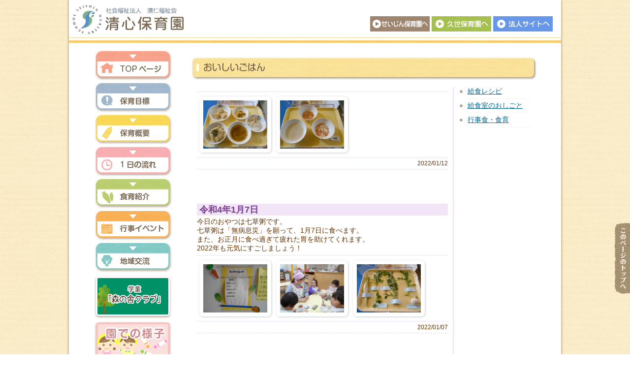

--- FILE ---
content_type: text/html; charset=UTF-8
request_url: http://www.seishin-hoikuen.jp/gohan?pg=49&cat_id=0
body_size: 3953
content:
<?xml version="1.0" encoding="utf-8"?>
<!DOCTYPE html PUBLIC "-//W3C//DTD XHTML 1.0 Transitional//EN" "http://www.w3.org/TR/xhtml1/DTD/xhtml1-transitional.dtd">
<html xmlns="http://www.w3.org/1999/xhtml">
<head>
<meta http-equiv="Content-Type" content="text/html; charset=utf-8" />
<title>清心保育園｜おいしいごはん</title>

<link href="style.css" rel="stylesheet" type="text/css" />
<script type="text/javascript" src="js/pagetop.js"></script>

		<script src='/js/jquery-1.11.0.min.js'></script>
		<script src='/js/lightbox.min.js'></script>
		<link href='/css/lightbox.css' rel='stylesheet' />
	
</head>
<body>
<div id="system_main"> 

  <div id="header">
  <div id="headerbox" class="clearfix">
      <h1><a href="/"><img src="images/top.png" width="250" height="70" alt="社会福祉法人　清仁福祉会　清心保育園" /></a></h1>
      <div id="h_menu">
  <ul>
  <li id="h_menu1"><a href="http://www.seijin-hoikuen.jp/" target="_blank">せいじん保育園</a></li>
  <li id="h_menu2"><a href="http://www.kusehoikuen.com/" target="_blank">久世保育園</a></li><li id="h_menu3"><a href="http://www.seijinfukushikai.jp/" target="_blank">法人サイトへ</a></li>
  </ul>
      </div><!--h_menu　ヘッダ内の上メニュー -->
  </div><!-- headerbox -->
</div><!-- header -->
  
  <div id="contents" class="clearfix">

          <div id="menu"> 
          

  <ul>
  <li id="menu1"><a href="/">トップページ</a></li>
  <li id="menu2"><a href="/policy">保育方針</a></li>
  <li id="menu3"><a href="/outline">保育概要</a></li>
  <li id="menu4"><a href="/daily">一日の流れ</a></li>
  <li id="menu5"><a href="/shokuiku">食育</a></li>
  <li id="menu6"><a href="/event">行事イベント</a></li>
  <li id="menu7"><a href="/chiiki">地域交流</a></li>
  <li id="menub5"><a href="https://www.seijin-morinoieclub.jp/" target="_blank">森の舎クラブ</a></li>
  <li id="menub2"><a href="/yousu">園での様子</a></li>
  <li id="menub3"><a href="/gohan" id="nowHere">おいしいごはん</a></li>
  <li id="menub1"><a href="http://www.seijinfukushikai.jp/recruit" target="_blank">採用情報</a></li><li id="menub4"><a href="/download">書類ダウンロード</a></li>
  </ul>

</div><!-- menu -->

          <div id="main">
          

<div id="gohan">

<h2><img src="images/title_gohan.png" width="700" height="47" alt="園での様子" /></h2>

<div id="gohanbox" class="clearfix">
<div id="gmain">

		
    <dl>
    <dt></dt>
    <dd></dd>
    <dd><table border='0' cellspacing='0' cellpadding='0'>
  <tr>
				<td><a href='img/c869555ea2850d927a81f1c0aa22343.jpg' rel='lightbox'><img src='/img/c869555ea2850d927a81f1c0aa22343.jpg' border='0' /></a></td><td><a href='img/f45d552bcafaa18e2b02e2a1903f50.jpg' rel='lightbox'><img src='/img/f45d552bcafaa18e2b02e2a1903f50.jpg' border='0' /></a></td>
  </tr>
</table>
</dd>
    <dd class='date'>2022/01/12</dd>
    </dl>
				
    <dl>
    <dt>令和4年1月7日</dt>
    <dd>今日のおやつは七草粥です。<br />七草粥は「無病息災」を願って、1月7日に食べます。<br />また、お正月に食べ過ぎて疲れた胃を助けてくれます。<br />2022年も元気にすごしましょう！<br /></dd>
    <dd><table border='0' cellspacing='0' cellpadding='0'>
  <tr>
				<td><a href='img/d3773dbe0fe968318579579e7587823.jpg' rel='lightbox'><img src='/img/d3773dbe0fe968318579579e7587823.jpg' border='0' /></a></td><td><a href='img/190a1f40173b85d2a744985737d7987.jpg' rel='lightbox'><img src='/img/190a1f40173b85d2a744985737d7987.jpg' border='0' /></a></td><td><a href='img/d4c3ac386b1d9010e4ad48adb039650.jpg' rel='lightbox'><img src='/img/d4c3ac386b1d9010e4ad48adb039650.jpg' border='0' /></a></td>
  </tr>
</table>
</dd>
    <dd class='date'>2022/01/07</dd>
    </dl>
				
    <dl>
    <dt></dt>
    <dd></dd>
    <dd><table border='0' cellspacing='0' cellpadding='0'>
  <tr>
				<td><a href='img/84d4478f529deaf141e997d7078c877.jpg' rel='lightbox'><img src='/img/84d4478f529deaf141e997d7078c877.jpg' border='0' /></a></td><td><a href='img/ca262878279d5e8ffd40fde87bc9682.jpg' rel='lightbox'><img src='/img/ca262878279d5e8ffd40fde87bc9682.jpg' border='0' /></a></td>
  </tr>
</table>
</dd>
    <dd class='date'>2022/01/07</dd>
    </dl>
				
    <dl>
    <dt>令和4年1月6日</dt>
    <dd>今日のおやつは花びら餅です。(正式名称は菱葩餅)<br />花びら餅とは、お餅の中に味噌餡とごぼうを挟んだ、<br />
正月に食べられるお菓子です。<br />独特の風味と甘しょっぱい味で苦手な子も多くいました。<br />
&nbsp;<br /></dd>
    <dd><table border='0' cellspacing='0' cellpadding='0'>
  <tr>
				<td><a href='img/99935d23d87eaf0b9b6c41ab4dae541.jpg' rel='lightbox'><img src='/img/99935d23d87eaf0b9b6c41ab4dae541.jpg' border='0' /></a></td><td><a href='img/3ae6e03d8e4fe3c8d1a9bacb0719237.jpg' rel='lightbox'><img src='/img/3ae6e03d8e4fe3c8d1a9bacb0719237.jpg' border='0' /></a></td><td><a href='img/bf1a586f166d7180201ca3dd39fa504.jpg' rel='lightbox'><img src='/img/bf1a586f166d7180201ca3dd39fa504.jpg' border='0' /></a></td>
  </tr>
</table>
</dd>
    <dd class='date'>2022/01/06</dd>
    </dl>
				
    <dl>
    <dt></dt>
    <dd></dd>
    <dd><table border='0' cellspacing='0' cellpadding='0'>
  <tr>
				<td><a href='img/fc2f85d2895ea8eb57e78be6cb3436.jpg' rel='lightbox'><img src='/img/fc2f85d2895ea8eb57e78be6cb3436.jpg' border='0' /></a></td><td><a href='img/280f75c91178162bf4cc38e5dac6814.jpg' rel='lightbox'><img src='/img/280f75c91178162bf4cc38e5dac6814.jpg' border='0' /></a></td>
  </tr>
</table>
</dd>
    <dd class='date'>2022/01/06</dd>
    </dl>
				
    <dl>
    <dt>令和4年1月5日</dt>
    <dd>あけましておめでとうございます。<br />今年もおいしい給食を作っていきたいと思いますので、よろしくお願いいたします。<br /><br />今日の給食はお正月らしい、柿が入った紅白なますです。<br /></dd>
    <dd><table border='0' cellspacing='0' cellpadding='0'>
  <tr>
				<td><a href='img/93286d9ec024de733c969670f9c5933.jpg' rel='lightbox'><img src='/img/93286d9ec024de733c969670f9c5933.jpg' border='0' /></a></td><td><a href='img/048557fbbd6d53666606126dcde1267.jpg' rel='lightbox'><img src='/img/048557fbbd6d53666606126dcde1267.jpg' border='0' /></a></td>
  </tr>
</table>
</dd>
    <dd class='date'>2022/01/05</dd>
    </dl>
				
    <dl>
    <dt></dt>
    <dd></dd>
    <dd><table border='0' cellspacing='0' cellpadding='0'>
  <tr>
				<td><a href='img/859cff7381d621fd1904abd70b6d969.jpg' rel='lightbox'><img src='/img/859cff7381d621fd1904abd70b6d969.jpg' border='0' /></a></td><td><a href='img/595e7ef72e4f38cb601eef165b4a702.jpg' rel='lightbox'><img src='/img/595e7ef72e4f38cb601eef165b4a702.jpg' border='0' /></a></td><td><a href='img/64cf5cad54e16d6eca1267b4624a107.jpg' rel='lightbox'><img src='/img/64cf5cad54e16d6eca1267b4624a107.jpg' border='0' /></a></td>
  </tr>
</table>
</dd>
    <dd class='date'>2022/01/05</dd>
    </dl>
				
    <dl>
    <dt>令和3年12月27日</dt>
    <dd></dd>
    <dd><table border='0' cellspacing='0' cellpadding='0'>
  <tr>
				<td><a href='img/e5455ae06b76b8e67b4908fbf53e303.jpg' rel='lightbox'><img src='/img/e5455ae06b76b8e67b4908fbf53e303.jpg' border='0' /></a></td><td><a href='img/552d257f1cd95f3be1feabaa3d85312.jpg' rel='lightbox'><img src='/img/552d257f1cd95f3be1feabaa3d85312.jpg' border='0' /></a></td><td><a href='img/01114b13de21a4e3b66530bf550152.jpg' rel='lightbox'><img src='/img/01114b13de21a4e3b66530bf550152.jpg' border='0' /></a></td>
  </tr>
</table>
</dd>
    <dd class='date'>2021/12/27</dd>
    </dl>
				
    <dl>
    <dt></dt>
    <dd></dd>
    <dd><table border='0' cellspacing='0' cellpadding='0'>
  <tr>
				<td><a href='img/af548f246701f33adda2f67c4a04717.jpg' rel='lightbox'><img src='/img/af548f246701f33adda2f67c4a04717.jpg' border='0' /></a></td><td><a href='img/1d594ab6951ae398b64b7e43efcf343.jpg' rel='lightbox'><img src='/img/1d594ab6951ae398b64b7e43efcf343.jpg' border='0' /></a></td>
  </tr>
</table>
</dd>
    <dd class='date'>2021/12/27</dd>
    </dl>
				
    <dl>
    <dt>だし汁の取り方</dt>
    <dd>だし汁の取り方<br />水1ℓ　昆布約10～15ｇ　削り節約10～15ｇ　　<br />①鍋に水と昆布を入れ30以上おき、弱火にかける<br />②沸騰する前に昆布を取り出し、火を止め100度以下になるように少量の水を入れてから削り節を加える<br />ポイント❕<br />削り節が静かに沈んでいく温度がベスト！<br />③1～2分おいてから削り節をこしてください<br /></dd>
    <dd><table border='0' cellspacing='0' cellpadding='0'>
  <tr>
				
  </tr>
</table>
</dd>
    <dd class='date'>2021/12/27</dd>
    </dl>
				
		<div id='page'> Page 
		
				&nbsp;<a href='/gohan?pg=1&cat_id=0'>1</a>
			
				&nbsp;<a href='/gohan?pg=2&cat_id=0'>2</a>
			
				&nbsp;<a href='/gohan?pg=3&cat_id=0'>3</a>
			
				&nbsp;<a href='/gohan?pg=4&cat_id=0'>4</a>
			
				&nbsp;<a href='/gohan?pg=5&cat_id=0'>5</a>
			
				&nbsp;<a href='/gohan?pg=6&cat_id=0'>6</a>
			
				&nbsp;<a href='/gohan?pg=7&cat_id=0'>7</a>
			
				&nbsp;<a href='/gohan?pg=8&cat_id=0'>8</a>
			
				&nbsp;<a href='/gohan?pg=9&cat_id=0'>9</a>
			
				&nbsp;<a href='/gohan?pg=10&cat_id=0'>10</a>
			
				&nbsp;<a href='/gohan?pg=11&cat_id=0'>11</a>
			
				&nbsp;<a href='/gohan?pg=12&cat_id=0'>12</a>
			
				&nbsp;<a href='/gohan?pg=13&cat_id=0'>13</a>
			
				&nbsp;<a href='/gohan?pg=14&cat_id=0'>14</a>
			
				&nbsp;<a href='/gohan?pg=15&cat_id=0'>15</a>
			
				&nbsp;<a href='/gohan?pg=16&cat_id=0'>16</a>
			
				&nbsp;<a href='/gohan?pg=17&cat_id=0'>17</a>
			
				&nbsp;<a href='/gohan?pg=18&cat_id=0'>18</a>
			
				&nbsp;<a href='/gohan?pg=19&cat_id=0'>19</a>
			
				&nbsp;<a href='/gohan?pg=20&cat_id=0'>20</a>
			
				&nbsp;<a href='/gohan?pg=21&cat_id=0'>21</a>
			
				&nbsp;<a href='/gohan?pg=22&cat_id=0'>22</a>
			
				&nbsp;<a href='/gohan?pg=23&cat_id=0'>23</a>
			
				&nbsp;<a href='/gohan?pg=24&cat_id=0'>24</a>
			
				&nbsp;<a href='/gohan?pg=25&cat_id=0'>25</a>
			
				&nbsp;<a href='/gohan?pg=26&cat_id=0'>26</a>
			
				&nbsp;<a href='/gohan?pg=27&cat_id=0'>27</a>
			
				&nbsp;<a href='/gohan?pg=28&cat_id=0'>28</a>
			
				&nbsp;<a href='/gohan?pg=29&cat_id=0'>29</a>
			
				&nbsp;<a href='/gohan?pg=30&cat_id=0'>30</a>
			
				&nbsp;<a href='/gohan?pg=31&cat_id=0'>31</a>
			
				&nbsp;<a href='/gohan?pg=32&cat_id=0'>32</a>
			
				&nbsp;<a href='/gohan?pg=33&cat_id=0'>33</a>
			
				&nbsp;<a href='/gohan?pg=34&cat_id=0'>34</a>
			
				&nbsp;<a href='/gohan?pg=35&cat_id=0'>35</a>
			
				&nbsp;<a href='/gohan?pg=36&cat_id=0'>36</a>
			
				&nbsp;<a href='/gohan?pg=37&cat_id=0'>37</a>
			
				&nbsp;<a href='/gohan?pg=38&cat_id=0'>38</a>
			
				&nbsp;<a href='/gohan?pg=39&cat_id=0'>39</a>
			
				&nbsp;<a href='/gohan?pg=40&cat_id=0'>40</a>
			
				&nbsp;<a href='/gohan?pg=41&cat_id=0'>41</a>
			
				&nbsp;<a href='/gohan?pg=42&cat_id=0'>42</a>
			
				&nbsp;<a href='/gohan?pg=43&cat_id=0'>43</a>
			
				&nbsp;<a href='/gohan?pg=44&cat_id=0'>44</a>
			
				&nbsp;<a href='/gohan?pg=45&cat_id=0'>45</a>
			
				&nbsp;<a href='/gohan?pg=46&cat_id=0'>46</a>
			
				&nbsp;<a href='/gohan?pg=47&cat_id=0'>47</a>
			
				&nbsp;<a href='/gohan?pg=48&cat_id=0'>48</a>
			
				&nbsp;<a href='/gohan?pg=49&cat_id=0'>49</a>
			
				&nbsp;<a href='/gohan?pg=50&cat_id=0'>50</a>
			
				&nbsp;<a href='/gohan?pg=51&cat_id=0'>51</a>
			
				&nbsp;<a href='/gohan?pg=52&cat_id=0'>52</a>
			
				&nbsp;<a href='/gohan?pg=53&cat_id=0'>53</a>
			
				&nbsp;<a href='/gohan?pg=54&cat_id=0'>54</a>
			
				&nbsp;<a href='/gohan?pg=55&cat_id=0'>55</a>
			
				&nbsp;<a href='/gohan?pg=56&cat_id=0'>56</a>
			
				&nbsp;<a href='/gohan?pg=57&cat_id=0'>57</a>
			
				&nbsp;<a href='/gohan?pg=58&cat_id=0'>58</a>
			
				&nbsp;<a href='/gohan?pg=59&cat_id=0'>59</a>
			
				&nbsp;<a href='/gohan?pg=60&cat_id=0'>60</a>
			
				&nbsp;<a href='/gohan?pg=61&cat_id=0'>61</a>
			
				&nbsp;<a href='/gohan?pg=62&cat_id=0'>62</a>
			
				&nbsp;<a href='/gohan?pg=63&cat_id=0'>63</a>
			
				&nbsp;<a href='/gohan?pg=64&cat_id=0'>64</a>
			
				&nbsp;<a href='/gohan?pg=65&cat_id=0'>65</a>
			
				&nbsp;<a href='/gohan?pg=66&cat_id=0'>66</a>
			
				&nbsp;<a href='/gohan?pg=67&cat_id=0'>67</a>
			
				&nbsp;<a href='/gohan?pg=68&cat_id=0'>68</a>
			
				&nbsp;<a href='/gohan?pg=69&cat_id=0'>69</a>
			
				&nbsp;<a href='/gohan?pg=70&cat_id=0'>70</a>
			
				&nbsp;<a href='/gohan?pg=71&cat_id=0'>71</a>
			
				&nbsp;<a href='/gohan?pg=72&cat_id=0'>72</a>
			
				&nbsp;<a href='/gohan?pg=73&cat_id=0'>73</a>
			
				&nbsp;<a href='/gohan?pg=74&cat_id=0'>74</a>
			
				&nbsp;<a href='/gohan?pg=75&cat_id=0'>75</a>
			
				&nbsp;<a href='/gohan?pg=76&cat_id=0'>76</a>
			
				&nbsp;<a href='/gohan?pg=77&cat_id=0'>77</a>
			
				&nbsp;<a href='/gohan?pg=78&cat_id=0'>78</a>
			
				&nbsp;<a href='/gohan?pg=79&cat_id=0'>79</a>
			
				&nbsp;<a href='/gohan?pg=80&cat_id=0'>80</a>
			
				&nbsp;<a href='/gohan?pg=81&cat_id=0'>81</a>
			
				&nbsp;<a href='/gohan?pg=82&cat_id=0'>82</a>
			
				&nbsp;<a href='/gohan?pg=83&cat_id=0'>83</a>
			
				&nbsp;<a href='/gohan?pg=84&cat_id=0'>84</a>
			
				&nbsp;<a href='/gohan?pg=85&cat_id=0'>85</a>
			
				&nbsp;<a href='/gohan?pg=86&cat_id=0'>86</a>
			
				&nbsp;<a href='/gohan?pg=87&cat_id=0'>87</a>
			
				&nbsp;<a href='/gohan?pg=88&cat_id=0'>88</a>
			
				&nbsp;<a href='/gohan?pg=89&cat_id=0'>89</a>
			
				&nbsp;<a href='/gohan?pg=90&cat_id=0'>90</a>
			
				&nbsp;<a href='/gohan?pg=91&cat_id=0'>91</a>
			
				&nbsp;<a href='/gohan?pg=92&cat_id=0'>92</a>
			
				&nbsp;<a href='/gohan?pg=93&cat_id=0'>93</a>
			
				&nbsp;<a href='/gohan?pg=94&cat_id=0'>94</a>
			
				&nbsp;<a href='/gohan?pg=95&cat_id=0'>95</a>
			
				&nbsp;<a href='/gohan?pg=96&cat_id=0'>96</a>
			
				&nbsp;<a href='/gohan?pg=97&cat_id=0'>97</a>
			
				&nbsp;<a href='/gohan?pg=98&cat_id=0'>98</a>
			
				&nbsp;<a href='/gohan?pg=99&cat_id=0'>99</a>
			
				&nbsp;<a href='/gohan?pg=100&cat_id=0'>100</a>
			
				&nbsp;<a href='/gohan?pg=101&cat_id=0'>101</a>
			
				&nbsp;<a href='/gohan?pg=102&cat_id=0'>102</a>
			
				&nbsp;<a href='/gohan?pg=103&cat_id=0'>103</a>
			
				&nbsp;<a href='/gohan?pg=104&cat_id=0'>104</a>
			
				&nbsp;<a href='/gohan?pg=105&cat_id=0'>105</a>
			
				&nbsp;<a href='/gohan?pg=106&cat_id=0'>106</a>
			
				&nbsp;<a href='/gohan?pg=107&cat_id=0'>107</a>
			</div>
		
</div>


<div id="gside">

		<ul>
							<li><a href='/gohan?cat_id=33'>給食レシピ</a></li>
						
							<li><a href='/gohan?cat_id=29'>給食室のおしごと</a></li>
						
							<li><a href='/gohan?cat_id=30'>行事食・食育</a></li>
						</ul>
				

</div>



</div><!-- gohanbox --> 
</div><!-- gohan --> 

          
          
<div class="pagetop"><a href="#header" onclick="backToTop(); return false"><img src="images/pagetop.png" width="34" height="150" alt="このページの先頭へ"/></a>
</div>


    </div><!-- main -->
          
  </div><!-- contents -->
  
  <div id="footer">
  <div id="footernav">
  <a href="/">TOPページ</a> ❘ <a href="/policy">保育方針</a> ❘ <a href="/outline">保育概要</a> ❘ <a href="/daily">一日の流れ</a> ❘ <a href="/shokuiku">食育紹介</a> ❘ <a href="/event">行事イベント</a> ❘ <a href="/chiiki">地域交流</a> ❘ <a href="/yousu">園での様子</a> ❘ <a href="/gohan">おいしいごはん</a> ❘ <a href="http://www.seijinfukushikai.jp/recruit" target="_blank">採用情報</a></div>
    <p class="add"><strong>社会福祉法人　清仁福祉会 清心保育園</strong><br />

〒610-0111　京都府城陽市富野荒見田4<br />
TEL0774-55-0230　FAX0774-53-7225
<br />
Copyright &copy; SEISHIN Nursery School. All right reserved.</p>
  </div>
  
  

</div><!-- system_main -->
</body>
</html>




--- FILE ---
content_type: text/css
request_url: http://www.seishin-hoikuen.jp/style.css
body_size: 4143
content:
* {
	margin: 0px;
	padding: 0px;
}
p {
	margin: 0px;
	padding-top: 2px;
	padding-bottom: 2px;
}
.small {
	font-size: 12px;
}
.big {
	font-size: 16px;
}
.green {
	color: #88C824;
}
.pink {
	color: #F99;
}
.blue {
	color: #44B8E9;
}
.yellow {
	color: #F0DE00;
}
.orange {
	color: #F90;
}
.red {
	color: #C30;
}

h1 {
	text-align: right;
	font-weight: normal;
	padding-top: 5px;
	padding-right: 0px;
	padding-left: 0px;
	padding-bottom: 0px;
	float: left;
}
h2,h3,h4 {
	margin-top: 15px;
	margin-bottom: 15px;
}
h3.day1 {
	background-image: url(images/bgday1.png);
	border-radius: 10px;
	padding-top: 4px;
	padding-bottom: 4px;
	-webkit-box-shadow: 1px 1px 3px #A48B7F;
	box-shadow: 1px 1px 3px #A48B7F;
	padding-left: 10px;
}
h3.day2 {
	background-image: url(images/bgday2.png);
	border-radius: 10px;
	padding-top: 4px;
	padding-bottom: 4px;
	-webkit-box-shadow: 1px 1px 3px #A48B7F;
	box-shadow: 1px 1px 3px #A48B7F;
	padding-left: 10px;
}
h3.day3 {
	background-image: url(images/bgday3.png);
	border-radius: 10px;
	padding-top: 4px;
	padding-bottom: 4px;
	-webkit-box-shadow: 1px 1px 3px #A48B7F;
	box-shadow: 1px 1px 3px #A48B7F;
	padding-left: 10px;
}
h3.sai {
	background-image: url(images/bgday3.png);
	border-radius: 10px;
	padding-top: 4px;
	padding-bottom: 4px;
	-webkit-box-shadow: 1px 1px 3px #A48B7F;
	box-shadow: 1px 1px 3px #A48B7F;
	padding-left: 10px;
	text-align: left;
}
a:hover {
	color: #F93;
	text-decoration: none;
}
a {
	color: #069;
}
html,body {
	height: 100%;
	margin: 0px auto;
	padding: 0px;
	width: 100%;
	text-align: center;
	background-image: url(images/bg_body.png);
	font-family: "ヒラギノ角ゴ Pro W3", "Hiragino Kaku Gothic Pro", "メイリオ", Meiryo, Osaka, "ＭＳ Ｐゴシック", "MS PGothic", sans-serif;
	font-size: 14px;
	color: #630;
}
#system_main {
	position: relative;
	min-height: 100%;
	height: 100%;
	width: 1000px;
	text-align: center;
	vertical-align: top;
	margin-top: 0px;
	margin-right: auto;
	margin-bottom: 0px;
	margin-left: auto;
	background-color: #FFFFFF;
	-webkit-box-shadow: 0px 0px 5px #96846D;
	box-shadow: 0px 0px 5px #96846D;
}

body > #system_main {
	height: auto;
}
#header {
	height: 100px;
	width: 100%;
	padding: 0px;
	margin: 0px;
	background-image: url(images/bg_header.png);
	background-repeat: repeat-x;
	background-position: center top;
}
#headerbox {
	height: 100px;
	width: 1000px;
	padding: 0px;
	margin-top: 0px;
	margin-right: auto;
	margin-bottom: 0px;
	margin-left: auto;
}
#h_menu {
	height: 31px;
	width: 375px;
	text-align: center;
	float: right;
	padding-top: 33px;
	padding-right: 0px;
	padding-bottom: 0px;
	padding-left: 0px;
	margin-top: 0px;
	margin-right: 15px;
	margin-bottom: 0px;
	margin-left: 0px;
}

#h_menu ul {
	padding: 0px;
	margin-top: 0px;
	margin-right: auto;
	margin-bottom: 0px;
	margin-left: auto;
}
#h_menu ul li {
	list-style-type: none;
	padding: 0px;
	float: left;
	height: 31px;
	margin-top: 0px;
	margin-right: 2px;
	margin-bottom: 4px;
	margin-left: 2px;
	width: 121px;

}
#h_menu1 a {
	display: block;
	overflow: hidden;
	height: 0px;
	width: 121px;
	background-image: url(images/h_link1.png);
	padding-top: 31px;
	text-align: center;
	margin: 0px;
}

#h_menu1 a:hover {
    background-position: 0 -31px;
}

#h_menu1 a#nowHere {
		background:url(images/h_link1.png) no-repeat 0 -31px;
	}
#h_menu2 a {
	display: block;
	overflow: hidden;
	height: 0px;
	width: 121px;
	background-image: url(images/h_link2.png);
	padding-top: 31px;
	text-align: center;
	margin: 0px;
}

#h_menu2 a:hover {
    background-position: 0 -31px;
}

#h_menu2 a#nowHere {
		background:url(images/h_link2.png) no-repeat 0 -31px;
	}
#h_menu3 a {
	display: block;
	overflow: hidden;
	height: 0px;
	width: 121px;
	background-image: url(images/h_link_houjin.png);
	padding-top: 31px;
	text-align: center;
	margin: 0px;
}

#h_menu3 a:hover {
    background-position: 0 -31px;
}

#h_menu3 a#nowHere {
		background:url(images/h_link_houjin.png) no-repeat 0 -31px;
	}	
	
	


#footer {
	position: absolute;
	bottom: 0;
	width: 100%;
	height: 150px;
	text-align: center;
	padding: 0px;
	left: 0px;
	margin-top: 0px;
	margin-right: auto;
	margin-bottom: 0px;
	margin-left: auto;
	background-image: url(images/bg_footer.png);
	background-position: center bottom;
	background-repeat: repeat-x;
}

#footernav {
	text-align: right;
	font-size: 13px;
	margin-top: 10px;
	margin-right: auto;
	margin-left: auto;
	color: #9FC5C7;
	width: 960px;
	line-height: 1.3em;
}
#footernav a {
	color: #a48b78;
}
#footernav a:hover {
	color: #663D00;
}

#footer p.add {
	text-align: left;
	font-size: 13px;
	margin-top: 38px;
	margin-right: auto;
	margin-left: auto;
	color: #FFFFFF;
	width: 960px;
	line-height: 1.3em;
}

#contents {
	width: 900px;
	text-align: center;
	margin-top: 0px;
	margin-right: auto;
	margin-bottom: 0px;
	margin-left: auto;
	padding-top: 0px;
	padding-right: 0px;
	padding-bottom: 160px;
	padding-left: 0px;
}
#menu {
	width: 160px;
	text-align: center;
	vertical-align: top;
	float: left;
	padding-top: 0px;
}

#menu ul {
	width: 160px;
	height: auto;
	margin-bottom: 30px;
}
#menu li {
	list-style-type: none;
	padding: 0px;
}
#menu1 a {
	display: block;
	overflow: hidden;
	height: 0px;
	width: 160px;
	background-image: url(images/menu1.png);
	padding-top: 65px;
	text-align: center;
	margin: 0px;
}

#menu1 a:hover {
    background-position: 0 -65px;
}

#menu1 a#nowHere {
		background:url(images/menu1.png) no-repeat 0 -65px;
	}
	
#menu2 a {
	display: block;
	overflow: hidden;
	height: 0px;
	width: 160px;
	background-image: url(images/menu2.png);
	padding-top: 65px;
	text-align: center;
	margin: 0px;
}

#menu2 a:hover {
    background-position: 0 -65px;
}

#menu2 a#nowHere {
		background:url(images/menu2.png) no-repeat 0 -65px;
	}
#menu3 a {
	display: block;
	overflow: hidden;
	height: 0px;
	width: 160px;
	background-image: url(images/menu3.png);
	padding-top: 65px;
	text-align: center;
	margin: 0px;
}

#menu3 a:hover {
    background-position: 0 -65px;
}

#menu3 a#nowHere {
		background:url(images/menu3.png) no-repeat 0 -65px;
	}
#menu4 a {
	display: block;
	overflow: hidden;
	height: 0px;
	width: 160px;
	background-image: url(images/menu4.png);
	padding-top: 65px;
	text-align: center;
	margin: 0px;
}

#menu4 a:hover {
    background-position: 0 -65px;
}

#menu4 a#nowHere {
		background:url(images/menu4.png) no-repeat 0 -65px;
	}
	
#menu5 a {
	display: block;
	overflow: hidden;
	height: 0px;
	width: 160px;
	background-image: url(images/menu5.png);
	padding-top: 65px;
	text-align: center;
	margin: 0px;
}

#menu5 a:hover {
    background-position: 0 -65px;
}

#menu5 a#nowHere {
		background:url(images/menu5.png) no-repeat 0 -65px;
	}	
	
#menu6 a {
	display: block;
	overflow: hidden;
	height: 0px;
	width: 160px;
	background-image: url(images/menu6.png);
	padding-top: 65px;
	text-align: center;
	margin: 0px;
}

#menu6 a:hover {
    background-position: 0 -65px;
}

#menu6 a#nowHere {
		background:url(images/menu6.png) no-repeat 0 -65px;
	}
#menu7 a {
	display: block;
	overflow: hidden;
	height: 0px;
	width: 160px;
	background-image: url(images/menu7.png);
	padding-top: 65px;
	text-align: center;
	margin: 0px;
}

#menu7 a:hover {
    background-position: 0 -65px;
}

#menu7 a#nowHere {
		background:url(images/menu7.png) no-repeat 0 -65px;
	}	
	
#menub1 a {
	display: block;
	overflow: hidden;
	height: 0px;
	width: 160px;
	background-image: url(images/menub1.png);
	padding-top: 95px;
	text-align: center;
}

#menub1 a:hover {
    background-position: 0 -95px;
}

#menub1 a#nowHere {
		background:url(images/menub1.png) no-repeat 0 -95px;
	}
	
#menub2 a {
	display: block;
	overflow: hidden;
	height: 0px;
	width: 160px;
	background-image: url(images/menub2.png);
	padding-top: 95px;
	text-align: center;
}

#menub2 a:hover {
    background-position: 0 -95px;
}

#menub2 a#nowHere {
		background:url(images/menub2.png) no-repeat 0 -95px;
	}

	
#menub3 a {
	display: block;
	overflow: hidden;
	height: 0px;
	width: 160px;
	background-image: url(images/menub3.png);
	padding-top: 95px;
	text-align: center;
}

#menub3 a:hover {
    background-position: 0 -95px;
}

#menub3 a#nowHere {
		background:url(images/menub3.png) no-repeat 0 -95px;
	}
		
#menub4 a {
	display: block;
	overflow: hidden;
	height: 0px;
	width: 160px;
	background-image: url(images/menub4.png);
	padding-top: 70px;
	text-align: center;
}

#menub4 a:hover {
    background-position: 0 -70px;
}

#menub4 a#nowHere {
		background:url(images/menub4.png) no-repeat 0 -70px;
	}
#menub5 a {
	display: block;
	overflow: hidden;
	height: 0px;
	width: 160px;
	background-image: url(images/menub5.png);
	padding-top: 95px;
	text-align: center;
}

#menub5 a:hover {
    background-position: 0 -95px;
}

#menub5 a#nowHere {
		background:url(images/menub5.png) no-repeat 0 -95px;
	}	
		
	
#main {
	text-align: center;
	width: 700px;
	height: auto;
	float: right;

}




.clearfix:after {
  content: ".";  /* 新しい要素を作る */
  display: block;  /* ブロックレベル要素に */
  clear: both;
  height: 0;
  visibility: hidden;
}

.clearfix {
  min-height: 1px;
}

* html .clearfix {
  height: 1px;
  /*\*//*/
  height: auto;
  overflow: hidden;
  /**/
}
img {
	border: 0px;

}
a:hover img {
	opacity: 0.7; /* Opera・Safari */
	-moz-opacity:0.7; /* Firefox */
	filter: alpha(opacity=70); /* IE */
	zoom: 1; /* IE */
}

.pagetop {
	left :auto;
	right :0px;
	bottom :120px;
	position:fixed;

}

#minna {
	margin-right: auto;
	margin-left: auto;
	margin-top: -20px;
}
#skitter {
	width: 700px;
	margin-right: auto;
	margin-left: auto;
	text-align: center;
	padding: 0px;
	margin-top: 0px;
	margin-bottom: 30px;
}


#news {
	text-align: center;
	margin-right: auto;
	margin-bottom: 50px;
	margin-left: auto;
}
#news ul {
	border-radius: 12px;
	padding-top: 15px;
	padding-right: 15px;
	padding-bottom: 15px;
	padding-left: 15px;
	border: 3px solid #F7E9C8;
	margin-left: 10px;
	margin-right: 10px;
	background-image: url(images/bg_news.png);
}
#news li {
	text-align: left;
	border-bottom: 1px dotted #A6876A;
	background-image: url(images/listmark1.png);
	background-position: left center;
	background-repeat: no-repeat;
	list-style-type: none;
	padding-left: 30px;
	margin-bottom: 10px;
	text-shadow: 0px 0px 3px #FFFFFF;
	padding-top: 5px;
	padding-bottom: 5px;
	margin-top: 5px;
}
.newsdate {
	color: #ff5445;
	font-weight: bold;
}


#policy {
	text-align: center;
	margin-right: auto;
	margin-bottom: 30px;
	margin-left: auto;
}

#policy #policybox {
	text-align: center;
	margin-bottom: 20px;
	margin-top: 20px;
	margin-right: 10px;
	margin-left: 10px;
}
#policy #policybox .pboxleft {
	float: left;
	width: 440px;
	padding: 0px;
	text-align: left;
	font-size: 15px;
}
#policy #policybox .pboxright {
	float: right;
	margin: 0px;
	padding: 0px;
	width: 230px;
}
.pboxright ul {
}
.pboxright ul li {
	list-style-type: none;
	margin-bottom: 15px;
}
.pboxright ul li img {
	width: 200px;
	border: 8px solid #FFFFFF;
	border-radius: 8px;
	-webkit-box-shadow: 2px 2px 5px #86796C;
	box-shadow: 2px 2px 5px #86796C;
}

#kotoba {
	text-align: center;
	margin-right: auto;
	margin-bottom: 30px;
	margin-left: auto;
}
#kotoba #kotobabox {
	text-align: center;
	margin-bottom: 20px;
	margin-top: 20px;
	margin-right: 10px;
	margin-left: 10px;
}
#kotoba #kotobabox .koright {
	float: right;
	width: 210px;
	padding: 0px;
	text-align: left;

}
#kotoba #kotobabox .koleft {
	float: left;
	margin: 0px;
	padding: 0px;
	width: 460px;
	text-align: left;
	line-height: 1.9em;
}
.koright ul {
}
.koright ul li {
	list-style-type: none;
	margin-bottom: 15px;
}
.koright ul li img {
	width: 180px;
	border: 8px solid #FFFFFF;
	border-radius: 8px;
	-webkit-box-shadow: 2px 2px 5px #86796C;
	box-shadow: 2px 2px 5px #86796C;
}

#staff {
	text-align: center;
	margin-right: auto;
	margin-bottom: 30px;
	margin-left: auto;
}
.stafftxt {
	color: #BD7B31;
	font-weight: bold;
	line-height: 2em;
	margin-bottom: 15px;
}
#staff ul {
}
#staff ul li {
	list-style-type: none;
	float: left;
	margin-left: 10px;
	margin-right: 10px;
}
#staff ul li img {
	width: 190px;
	border: 8px solid #FFFFFF;
	border-radius: 8px;
	-webkit-box-shadow: 2px 2px 5px #86796C;
	box-shadow: 2px 2px 5px #86796C;
}



#outline {
	text-align: center;
	margin-right: auto;
	margin-bottom: 30px;
	margin-left: auto;
}

#outline table.main {
	padding: 0px;
	width: 680px;
	margin-right: auto;
	margin-left: auto;
	margin-top: 6px;
	margin-bottom: 10px;
	vertical-align: top;
	border-spacing:3px;
}
#outline th.thmain {
	padding-top: 7px;
	padding-right: 5px;
	padding-bottom: 7px;
	padding-left: 5px;
	text-align: left;
	white-space: nowrap;
	vertical-align: top;
	background-color: #E3F5D2;
	border-radius: 5px;
	background-image: url(images/bg2.png);
}
#outline td.tdmain {
	text-align: left;
	padding-top: 7px;
	padding-right: 5px;
	padding-bottom: 7px;
	padding-left: 5px;
	background-color: #FFFBEB;
	border-radius: 5px;
}

#outline table.sub {
	margin-top: 6px;
	margin-bottom: 10px;
	vertical-align: top;
	border-spacing:3px;
}
#outline th.thsub {
	padding-top: 7px;
	padding-right: 5px;
	padding-bottom: 7px;
	padding-left: 5px;
	text-align: left;
	white-space: nowrap;
	vertical-align: top;
	background-color: #E3F5D2;
}
#outline td.tdsub {
	text-align: center;
	padding-top: 7px;
	padding-right: 5px;
	padding-bottom: 7px;
	padding-left: 5px;
	background-color: #FFFFFF;
	border-radius: 5px;
}

#outline ul {
	margin-bottom: 15px;
	margin-top: 15px;
}
#outline ul li {
	list-style-type: none;
	float: left;
	margin-left: 10px;
	margin-right: 10px;
}
#outline ul li img {
	width: 190px;
	border: 8px solid #FFFFFF;
	border-radius: 8px;
	-webkit-box-shadow: 2px 2px 5px #86796C;
	box-shadow: 2px 2px 5px #86796C;
}

iframe {
	border-radius: 10px;
	width: 450px;
	height: 300px;
}

#floor {
	text-align: center;
	margin-right: auto;
	margin-bottom: 30px;
	margin-left: auto;
	height: 950px;
	background-image: url(images/floor.png);
	background-repeat: no-repeat;
	position:relative;
}
.floorphoto1 {
	position:absolute;
	top:60px;
	left:10px;
}

.floorphoto2 {
	position:absolute;
	top:220px;
	left:60px;
}
.floorphoto3 {
	position:absolute;
	top:260px;
	left:270px;
}

.floorphoto4 {
	position:absolute;
	top:420px;
	left:460px;
}

.floorphoto5 {
	position:absolute;
	top:580px;
	left:410px;
}

.floorphoto6 {
	position:absolute;
	top:750px;
	left:10px;
}
.floorphoto7 {
	position:absolute;
	top:770px;
	left:220px;
}

.floorphoto8 {
	position:absolute;
	top:750px;
	left:430px;
}

#floor img {
	width: 180px;
	border: 6px solid #FFFFFF;
	border-radius: 8px;
	-webkit-box-shadow: 2px 2px 5px #86796C;
	box-shadow: 2px 2px 5px #86796C;
}


#floor_s {
	text-align: center;
	margin-right: auto;
	margin-bottom: 30px;
	margin-left: auto;
	height: 950px;
	background-image: url(images/floor_s.png);
	background-repeat: no-repeat;
	position:relative;
}
.floor_sphoto1 {
	position:absolute;
	top:80px;
	left:100px;
}

.floor_sphoto2 {
	position:absolute;
	top:350px;
	left:370px;
}
.floor_sphoto3 {
	position:absolute;
	top:610px;
	left:40px;
}


#floor_s img {
	width: 190px;
	border: 6px solid #FFFFFF;
	border-radius: 8px;
	-webkit-box-shadow: 2px 2px 5px #86796C;
	box-shadow: 2px 2px 5px #86796C;
}

#daily {
	text-align: center;
	margin-right: auto;
	margin-bottom: 30px;
	margin-left: auto;
}

#daily .dailybox {
	text-align: center;
	margin-bottom: 20px;
	margin-top: 20px;
	margin-right: 10px;
	margin-left: 10px;
}
#daily .dailybox .nyuujileft {
	float: left;
	width: 430px;
	padding: 0px;
	text-align: left;
}
#daily .dailybox .nyuujiright {
	float: right;
	margin: 0px;
	padding: 0px;
	width: 230px;
}

.nyuujileft table {
	width: 100%;
	border-spacing:3px;
}
.nyuujileft th {
	padding-top: 10px;
	padding-right: 10px;
	padding-bottom: 10px;
	padding-left: 10px;
	text-align: left;
	white-space: nowrap;
	vertical-align: top;
	background-color: #E3F5D2;
	border-radius: 5px;
	background-image: url(images/bg3.png);
	width: 100px;
	font-size: 18px;
	color: #CD4862;
}
.nyuujileft td {
	text-align: left;
	padding-top: 10px;
	padding-right: 10px;
	padding-bottom: 10px;
	padding-left: 10px;
	background-color: #FFFBEB;
	border-radius: 5px;
}

#daily .dailybox .youjileft {
	float: left;
	width: 430px;
	padding: 0px;
	text-align: left;
}
#daily .dailybox .youjiright {
	float: right;
	margin: 0px;
	padding: 0px;
	width: 230px;
}

.youjileft table {
	width: 100%;
	border-spacing:3px;
}
.youjileft th {
	padding-top: 10px;
	padding-right: 10px;
	padding-bottom: 10px;
	padding-left: 10px;
	text-align: left;
	white-space: nowrap;
	vertical-align: top;
	background-color: #E3F5D2;
	border-radius: 5px;
	background-image: url(images/bg4.png);
	width: 100px;
	font-size: 18px;
	color: #328DBD;
}
.youjileft td {
	text-align: left;
	padding-top: 10px;
	padding-right: 10px;
	padding-bottom: 10px;
	padding-left: 10px;
	background-color: #FFFBEB;
	border-radius: 5px;
}


.dailybox ul {
	margin-top: 45px;
}
.dailybox ul li {
	list-style-type: none;
	margin-bottom: 25px;
}
.dailybox ul li img {
	width: 160px;
	border: 8px solid #FFFFFF;
	border-radius: 8px;
	-webkit-box-shadow: 2px 2px 5px #86796C;
	box-shadow: 2px 2px 5px #86796C;
}
.dphoto1 {
	text-align: right;
}
.dphoto2 {
	text-align: left;
}



#event {
	text-align: center;
	margin-right: auto;
	margin-bottom: 30px;
	margin-left: auto;
}
#event table {
	text-align: center;
	margin-right: auto;
	margin-left: auto;
}

#event table td {
	padding: 5px;
}
#event table td.main {
	text-align: left;
	padding-top: 10px;
	padding-right: 20px;
	padding-bottom: 10px;
	padding-left: 20px;
}
#event table td.photo {
	text-align: center;
	margin: 0px;
	padding-top: 0px;
	padding-right: 0px;
	padding-bottom: 20px;
	padding-left: 0px;
	background-image: url(images/bg_event.png);
	background-repeat: no-repeat;
	background-position: right bottom;
}

#chiiki {
	text-align: center;
	margin-right: auto;
	margin-bottom: 30px;
	margin-left: auto;
}
#chiikibox {
	text-align: center;
	margin-right: auto;
	margin-bottom: 30px;
	margin-left: auto;
	height: 950px;
	position: relative;
	line-height: 1.3em;
	background-image: url(images/bg_chiiki.png);
	background-repeat: no-repeat;
}
#chiiki1 {
	position:absolute;
	top:0px;
	left:290px;
	width:250px;
}
#chiiki2 {
	position:absolute;
	top:260px;
	left:450px;
	width:250px;

}
#chiiki3 {
	position:absolute;
	top:550px;
	left:390px;
	width:250px;

}

#chiiki4 {
	position:absolute;
	top:640px;
	left:100px;
	width:250px;

}
#chiiki5 {
	position:absolute;
	top:350px;
	left:0px;
	width:250px;

}
#chiiki6 {
	position:absolute;
	top:60px;
	left:20px;
	width:250px;
	
}

#chiiki dl {}
#chiiki dt {}
#chiiki dd {
	text-align: left;
	font-size: 13px;
	background-color: #D2E4EF;
	padding-top: 10px;
	padding-right: 20px;
	padding-bottom: 10px;
	padding-left: 20px;
	border-radius: 10px;
}

#chiiki dt img {
	width:200px;
	height:150px;
	margin: 5px;
	border: 8px solid #FFF;
	border-radius:8px;
	-moz-border-radius:8px;
	-webkit-border-radius:8px;
	box-shadow:1px 1px 4px #ccc;
	-moz-box-shadow:1px 1px 4px #ccc;
	-webkit-box-shadow:1px 1px 4px #ccc;
}



#shokuiku {
	text-align: center;
	margin-right: auto;
	margin-bottom: 30px;
	margin-left: auto;
}

#shokuikubox {
	text-align: center;
	margin-right: auto;
	margin-bottom: 30px;
	margin-left: auto;
	height: 1136px;
	background-image: url(images/shokuiku.png);
	background-repeat: no-repeat;
	position:relative;
}
.comment {
	margin-top: 5px;
	text-align: center;
	font-size: 12px;
}

.shokuikuphoto1 {
	position:absolute;
	top:310px;
	left:40px;
}

.shokuikuphoto2 {
	position:absolute;
	top:310px;
	left:250px;
}
.shokuikuphoto3 {
	position:absolute;
	top:310px;
	left:460px;
}

.shokuikuphoto1 img,.shokuikuphoto2 img,.shokuikuphoto3 img,.shokuikuphoto6 img {
	width: 180px;
	border: 6px solid #FFFFFF;
	border-radius: 8px;
	-webkit-box-shadow: 2px 2px 5px #86796C;
	box-shadow: 2px 2px 5px #86796C;
	height: 130px;
}

.shokuikumenu {
	position: absolute;
	top: 480px;
	left: 250px;
}

.shokuikuphoto4 {
	position:absolute;
	top:625px;
	left:30px;
}

.shokuikuphoto5 {
	position:absolute;
	top:625px;
	left:180px;
}

.shokuikuphoto6 {
	position:absolute;
	top:875px;
	left:90px;
}


.shokuikuphoto7 {
	position:absolute;
	top:625px;
	left:380px;
}

.shokuikuphoto8 {
	position:absolute;
	top:625px;
	left:530px;
}

.shokuikuphoto4 img,.shokuikuphoto5 img,.shokuikuphoto7 img,.shokuikuphoto8 img,.shokuikuphoto9 img,.shokuikuphoto10 img {
	width: 130px;
	border: 6px solid #FFFFFF;
	border-radius: 8px;
	-webkit-box-shadow: 2px 2px 5px #86796C;
	box-shadow: 2px 2px 5px #86796C;
	height: 98px;
}

.shokuikuphoto9 {
	position:absolute;
	top:890px;
	left:380px;
}

.shokuikuphoto10 {
	position:absolute;
	top:890px;
	left:530px;
}

.shokuikutxt1,.shokuikutxt2,.shokuikutxt3,.shokuikutxt4 {
	font-size: 12px;
	line-height: 1.1em;
}
.shokuikutxt1 {
	position: absolute;
	top: 785px;
	left: 60px;
	width: 250px;
}
.shokuikutxt2 {
	position: absolute;
	top: 785px;
	left: 410px;
	width: 250px;
}
.shokuikutxt3 {
	position: absolute;
	top: 1059px;
	left: 60px;
	width: 250px;
}
.shokuikutxt4 {
	position: absolute;
	top: 1059px;
	left: 410px;
	width: 250px;
}



#saiyou {
	text-align: center;
	margin-right: auto;
	margin-bottom: 30px;
	margin-left: auto;
}
.haiku {
	text-align: left;
	margin-bottom: 20px;
	margin-left: 30px;
	margin-right: 30px;
	padding-top: 30px;
	padding-right: 60px;
	padding-bottom: 30px;
	padding-left: 60px;
	background-color: #FFEAEF;
	-webkit-box-shadow: inset 0px 0px 10px 10px #FFFFFF;
	box-shadow: inset 0px 0px 10px 10px #FFFFFF;
	border-radius: 20px;
	line-height: 1.8em;
}

.aisatsu1 {
	text-align: left;
	margin-left: 20px;
	margin-right: 20px;
	margin-bottom: 10px;
}
.aisatsu2 {
	text-align: right;
	margin-left: 20px;
	margin-right: 20px;
	margin-bottom: 40px;
}
.saiyou1 {
	text-align: left;
	margin-left: 20px;
	margin-right: 20px;
	margin-bottom: 10px;
}

.rtitle {
	text-align: left;
	font-size: 18px;
	border-bottom: 2px dashed #ECB578;
	margin-bottom: 10px;
	margin-left: 10px;
	margin-right: 10px;
}
.pdflink {
	font-size: 12px;
	text-align: center;
	border: 2px solid #EDA761;
	padding-top: 6px;
	padding-right: 6px;
	padding-bottom: 6px;
	padding-left: 6px;
	background-color: #FCEBDB;
	margin-left: 300px;
	border-radius: 10px;
	margin-right: 10px;
	-webkit-box-shadow: 0px 0px 3px #A39081;
	box-shadow: 0px 0px 3px #A39081;
}
.rtxt {
	text-align: left;
	padding-top: 15px;
	padding-right: 15px;
	padding-bottom: 15px;
	padding-left: 15px;
}




#yousu {
	text-align: center;
	margin-right: auto;
	margin-bottom: 30px;
	margin-left: auto;
}


#yousubox {
	text-align: center;
	margin-right: 10px;
	margin-bottom: 20px;
	margin-left: 10px;
}

#yousubox  dl {
	text-align: left;
	padding-bottom: 15px;
	margin-bottom: 50px;
	margin-right: 10px;
}
#yousubox  dt {
	text-align: left;
	font-size: 18px;
	color: #864E28;
	font-weight: bold;
	margin-bottom: 4px;
	margin-right: 0px;
	text-shadow: 1px 1px 1px #ccc;
	background-color: #F8F1D6;
	padding-left: 5px;
}

#yousubox  dd {
	font-size: 14px;
	text-align: left;
	border-bottom: 2px dotted #F8F1D6;
	margin-bottom: 4px;
	padding-bottom: 4px;
}
#yousubox .date {
	font-size: 12px;
	text-align: right;
}
#yousubox #ymain {
	float: left;
	width: 520px;
	text-align: left;
	border-right: 2px solid #F8F1D6;
}
#yousubox #yside {
	float: right;
	width: 140px;
	text-align: left;
}
#yousubox ul {
	margin-left: 10px;
}
#yousubox ul li {
	list-style-position: outside;
	list-style-type: circle;
	border-bottom: 1px dotted #F8F1D6;
	margin-bottom: 5px;
	padding-bottom: 5px;
}
#yousubox img {
	width:130px;
	margin: 5px;
	border: 8px solid #FFF;
	border-radius:8px;
	-moz-border-radius:8px;
	-webkit-border-radius:8px;
	box-shadow:1px 1px 4px #ccc;
	-moz-box-shadow:1px 1px 4px #ccc;
	-webkit-box-shadow:1px 1px 4px #ccc;
}


#gohan {
text-align: center;
margin-right: auto;
margin-bottom: 30px;
margin-left: auto;
}


#gohanbox {
text-align: center;
margin-right: 10px;
margin-bottom: 20px;
margin-left: 10px;
}

#gohanbox dl {
text-align: left;
padding-bottom: 15px;
margin-bottom: 50px;
margin-right: 10px;
}
#gohanbox dt {
	text-align: left;
	font-size: 18px;
	color: #80439B;
	font-weight: bold;
	margin-bottom: 4px;
	margin-right: 0px;
	text-shadow: 1px 1px 1px #ccc;
	background-color: #F2E5F8;
	padding-left: 5px;
}

#gohanbox dd {
	font-size: 14px;
	text-align: left;
	border-bottom: 2px dotted #F4DFF9;
	margin-bottom: 4px;
	padding-bottom: 4px;
}
#gohanbox dd td {
	text-align: center;
	font-size: 0.8em;
	vertical-align: top;
}
#gohanbox .date {
font-size: 12px;
text-align: right;
}
#gohanbox #gmain {
	float: left;
	width: 520px;
	text-align: left;
	border-right: 2px solid #F4DFF9;
}
#gohanbox #gside {
float: right;
width: 140px;
text-align: left;
}
#gohanbox ul {
margin-left: 10px;
}
#gohanbox ul li {
	list-style-position: outside;
	list-style-type: circle;
	border-bottom: 1px dotted #F4DFF9;
	margin-bottom: 5px;
	padding-bottom: 5px;
}
#gohanbox img {
width:130px;
margin: 5px;
border: 8px solid #FFF;
border-radius:8px;
-moz-border-radius:8px;
-webkit-border-radius:8px;
box-shadow:1px 1px 4px #ccc;
-moz-box-shadow:1px 1px 4px #ccc;
-webkit-box-shadow:1px 1px 4px #ccc;
}

#download {
	text-align: center;
	margin-right: auto;
	margin-bottom: 30px;
	margin-left: auto;
}

#download ul {}

#download ul li {
	list-style-position: inside;
	list-style-type: none;
	margin-top: 20px;
	margin-bottom: 20px;

}


ul.maru1 li{
	position: relative;
	padding: 5px 0px 5px 20px;
	text-align: left;
	margin-left: 25px;
	margin-right: 25px;
	border-bottom: 1px dashed #9F6C34;
}


ul.maru1 li:nth-child(odd):before {
	font-size: 18px;
	content: "●";
	color: #6299C8;
	position: absolute;
	left: 0px;
	top: -3px;
	padding: 5px 2px 5px 2px;
	text-align: center;
	font-weight: bold;
}
ul.maru1 li:nth-child(even):before {
	font-size: 18px;
	content: "●";
	color: #D97799;
	position: absolute;
	left: 0px;
	top: -3px;
	padding: 5px 2px 5px 2px;
	text-align: center;
	font-weight: bold;
}


ul.maru2 li{
	position: relative;
	padding: 5px 0px 5px 20px;
	text-align: left;
	margin-left: 25px;
	margin-right: 25px;
	border-bottom: 1px dashed #9F6C34;
}


ul.maru2 li:nth-child(odd):before {
	font-size: 18px;
	content: "●";
	color: #E49502;
	position: absolute;
	left: 0px;
	top: -3px;
	padding: 5px 2px 5px 2px;
	text-align: center;
	font-weight: bold;
}
ul.maru2 li:nth-child(even):before {
	font-size: 18px;
	content: "●";
	color: #6CB545;
	position: absolute;
	left: 0px;
	top: -3px;
	padding: 5px 2px 5px 2px;
	text-align: center;
	font-weight: bold;
}




.kessan {
	margin-bottom: 30px;
}
